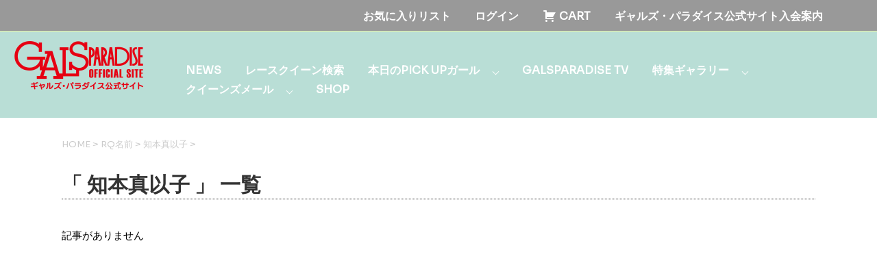

--- FILE ---
content_type: text/html; charset=UTF-8
request_url: https://www.galsparadise.com/category/media_rq_name/3876
body_size: 17084
content:
<!DOCTYPE html>
<!--[if lt IE 7]>
<html class="ie6" lang="ja"> <![endif]-->
<!--[if IE 7]>
<html class="i7" lang="ja"> <![endif]-->
<!--[if IE 8]>
<html class="ie" lang="ja"> <![endif]-->
<!--[if gt IE 8]><!-->
<html lang="ja">
	<!--<![endif]-->
	<head prefix="og: http://ogp.me/ns# fb: http://ogp.me/ns/fb# article: http://ogp.me/ns/article#">
		<meta charset="UTF-8" >
		<meta name="viewport" content="width=device-width,initial-scale=1.0,user-scalable=yes">
		<meta name="format-detection" content="telephone=no" >
 <!--META-->          
  <meta charset="utf-8">
  <title>【公式】レースクイーンポータルサイト|GALSPARADISE</title>        
  <meta name="description" content="魅力的なコンテンツ満載のレースクイーンポータルサイト「GALSPARADISE」にようこそ。当サイトでは、あなたの押しのレースクイーンをお探しできるともに、最新情報をお届けしています。会員だけの特別なサービスもご用意しています。" />      
  <meta name="keywords" content="レースクイーン,ポータルサイト,GALSPARADISE"/>
        
 <!--OGP-->    
  <meta property="og:url" content="" />
  <meta property="og:type" content="" />
  <meta property="og:title" content="GALSPARADISE" />
  <meta property="og:description" content="魅力的なコンテンツ満載のレースクイーンポータルサイト「GALSPARADISE」にようこそ。当サイトでは、あなたの押しのレースクイーンをお探しできるともに、最新情報をお届けしています。会員だけの特別なサービスもご用意しています。" />
  <meta property="og:site_name" content="GALSPARADISE" />
  <meta property="og:image" content="https://www.galsparadise.com/wp-content/themes/GALSPARADISE/images/ogp.jpg" />         
        
 <!--sp用  icon-->    
<link rel="apple-touch-icon" href="https://www.galsparadise.com/wp-content/themes/GALSPARADISE/images/apple-touch-icon.png" sizes="180x180">    
<link rel="icon" type="image/png" href="https://www.galsparadise.com/wp-content/themes/GALSPARADISE/images/android-touch-icon.png" sizes="192x192">          
        
        
		
		
		<link rel="alternate" type="application/rss+xml" title="GALSPARADISE RSS Feed" href="https://www.galsparadise.com/feed" />
		<link rel="pingback" href="https://www.galsparadise.com/xmlrpc.php" >
		<!--[if lt IE 9]>
		<script src="https://www.galsparadise.com/wp-content/themes/GALSPARADISE/js/html5shiv.js"></script>
		<![endif]-->
				<title>GALSPARADISE</title>
<meta name='robots' content='max-image-preview:large' />
	<style>img:is([sizes="auto" i], [sizes^="auto," i]) { contain-intrinsic-size: 3000px 1500px }</style>
	<link rel='dns-prefetch' href='//ajax.googleapis.com' />
<link rel='dns-prefetch' href='//cdn.jsdelivr.net' />
		<!-- This site uses the Google Analytics by MonsterInsights plugin v9.6.1 - Using Analytics tracking - https://www.monsterinsights.com/ -->
							<script src="//www.googletagmanager.com/gtag/js?id=G-QDPH5QWTWJ"  data-cfasync="false" data-wpfc-render="false" type="text/javascript" async></script>
			<script data-cfasync="false" data-wpfc-render="false" type="text/javascript">
				var mi_version = '9.6.1';
				var mi_track_user = true;
				var mi_no_track_reason = '';
								var MonsterInsightsDefaultLocations = {"page_location":"https:\/\/www.galsparadise.com\/category\/media_rq_name\/3876\/"};
								if ( typeof MonsterInsightsPrivacyGuardFilter === 'function' ) {
					var MonsterInsightsLocations = (typeof MonsterInsightsExcludeQuery === 'object') ? MonsterInsightsPrivacyGuardFilter( MonsterInsightsExcludeQuery ) : MonsterInsightsPrivacyGuardFilter( MonsterInsightsDefaultLocations );
				} else {
					var MonsterInsightsLocations = (typeof MonsterInsightsExcludeQuery === 'object') ? MonsterInsightsExcludeQuery : MonsterInsightsDefaultLocations;
				}

								var disableStrs = [
										'ga-disable-G-QDPH5QWTWJ',
									];

				/* Function to detect opted out users */
				function __gtagTrackerIsOptedOut() {
					for (var index = 0; index < disableStrs.length; index++) {
						if (document.cookie.indexOf(disableStrs[index] + '=true') > -1) {
							return true;
						}
					}

					return false;
				}

				/* Disable tracking if the opt-out cookie exists. */
				if (__gtagTrackerIsOptedOut()) {
					for (var index = 0; index < disableStrs.length; index++) {
						window[disableStrs[index]] = true;
					}
				}

				/* Opt-out function */
				function __gtagTrackerOptout() {
					for (var index = 0; index < disableStrs.length; index++) {
						document.cookie = disableStrs[index] + '=true; expires=Thu, 31 Dec 2099 23:59:59 UTC; path=/';
						window[disableStrs[index]] = true;
					}
				}

				if ('undefined' === typeof gaOptout) {
					function gaOptout() {
						__gtagTrackerOptout();
					}
				}
								window.dataLayer = window.dataLayer || [];

				window.MonsterInsightsDualTracker = {
					helpers: {},
					trackers: {},
				};
				if (mi_track_user) {
					function __gtagDataLayer() {
						dataLayer.push(arguments);
					}

					function __gtagTracker(type, name, parameters) {
						if (!parameters) {
							parameters = {};
						}

						if (parameters.send_to) {
							__gtagDataLayer.apply(null, arguments);
							return;
						}

						if (type === 'event') {
														parameters.send_to = monsterinsights_frontend.v4_id;
							var hookName = name;
							if (typeof parameters['event_category'] !== 'undefined') {
								hookName = parameters['event_category'] + ':' + name;
							}

							if (typeof MonsterInsightsDualTracker.trackers[hookName] !== 'undefined') {
								MonsterInsightsDualTracker.trackers[hookName](parameters);
							} else {
								__gtagDataLayer('event', name, parameters);
							}
							
						} else {
							__gtagDataLayer.apply(null, arguments);
						}
					}

					__gtagTracker('js', new Date());
					__gtagTracker('set', {
						'developer_id.dZGIzZG': true,
											});
					if ( MonsterInsightsLocations.page_location ) {
						__gtagTracker('set', MonsterInsightsLocations);
					}
										__gtagTracker('config', 'G-QDPH5QWTWJ', {"forceSSL":"true","link_attribution":"true"} );
															window.gtag = __gtagTracker;										(function () {
						/* https://developers.google.com/analytics/devguides/collection/analyticsjs/ */
						/* ga and __gaTracker compatibility shim. */
						var noopfn = function () {
							return null;
						};
						var newtracker = function () {
							return new Tracker();
						};
						var Tracker = function () {
							return null;
						};
						var p = Tracker.prototype;
						p.get = noopfn;
						p.set = noopfn;
						p.send = function () {
							var args = Array.prototype.slice.call(arguments);
							args.unshift('send');
							__gaTracker.apply(null, args);
						};
						var __gaTracker = function () {
							var len = arguments.length;
							if (len === 0) {
								return;
							}
							var f = arguments[len - 1];
							if (typeof f !== 'object' || f === null || typeof f.hitCallback !== 'function') {
								if ('send' === arguments[0]) {
									var hitConverted, hitObject = false, action;
									if ('event' === arguments[1]) {
										if ('undefined' !== typeof arguments[3]) {
											hitObject = {
												'eventAction': arguments[3],
												'eventCategory': arguments[2],
												'eventLabel': arguments[4],
												'value': arguments[5] ? arguments[5] : 1,
											}
										}
									}
									if ('pageview' === arguments[1]) {
										if ('undefined' !== typeof arguments[2]) {
											hitObject = {
												'eventAction': 'page_view',
												'page_path': arguments[2],
											}
										}
									}
									if (typeof arguments[2] === 'object') {
										hitObject = arguments[2];
									}
									if (typeof arguments[5] === 'object') {
										Object.assign(hitObject, arguments[5]);
									}
									if ('undefined' !== typeof arguments[1].hitType) {
										hitObject = arguments[1];
										if ('pageview' === hitObject.hitType) {
											hitObject.eventAction = 'page_view';
										}
									}
									if (hitObject) {
										action = 'timing' === arguments[1].hitType ? 'timing_complete' : hitObject.eventAction;
										hitConverted = mapArgs(hitObject);
										__gtagTracker('event', action, hitConverted);
									}
								}
								return;
							}

							function mapArgs(args) {
								var arg, hit = {};
								var gaMap = {
									'eventCategory': 'event_category',
									'eventAction': 'event_action',
									'eventLabel': 'event_label',
									'eventValue': 'event_value',
									'nonInteraction': 'non_interaction',
									'timingCategory': 'event_category',
									'timingVar': 'name',
									'timingValue': 'value',
									'timingLabel': 'event_label',
									'page': 'page_path',
									'location': 'page_location',
									'title': 'page_title',
									'referrer' : 'page_referrer',
								};
								for (arg in args) {
																		if (!(!args.hasOwnProperty(arg) || !gaMap.hasOwnProperty(arg))) {
										hit[gaMap[arg]] = args[arg];
									} else {
										hit[arg] = args[arg];
									}
								}
								return hit;
							}

							try {
								f.hitCallback();
							} catch (ex) {
							}
						};
						__gaTracker.create = newtracker;
						__gaTracker.getByName = newtracker;
						__gaTracker.getAll = function () {
							return [];
						};
						__gaTracker.remove = noopfn;
						__gaTracker.loaded = true;
						window['__gaTracker'] = __gaTracker;
					})();
									} else {
										console.log("");
					(function () {
						function __gtagTracker() {
							return null;
						}

						window['__gtagTracker'] = __gtagTracker;
						window['gtag'] = __gtagTracker;
					})();
									}
			</script>
				<!-- / Google Analytics by MonsterInsights -->
		<script type="text/javascript">
/* <![CDATA[ */
window._wpemojiSettings = {"baseUrl":"https:\/\/s.w.org\/images\/core\/emoji\/16.0.1\/72x72\/","ext":".png","svgUrl":"https:\/\/s.w.org\/images\/core\/emoji\/16.0.1\/svg\/","svgExt":".svg","source":{"concatemoji":"https:\/\/www.galsparadise.com\/wp-includes\/js\/wp-emoji-release.min.js?ver=6.8.3"}};
/*! This file is auto-generated */
!function(s,n){var o,i,e;function c(e){try{var t={supportTests:e,timestamp:(new Date).valueOf()};sessionStorage.setItem(o,JSON.stringify(t))}catch(e){}}function p(e,t,n){e.clearRect(0,0,e.canvas.width,e.canvas.height),e.fillText(t,0,0);var t=new Uint32Array(e.getImageData(0,0,e.canvas.width,e.canvas.height).data),a=(e.clearRect(0,0,e.canvas.width,e.canvas.height),e.fillText(n,0,0),new Uint32Array(e.getImageData(0,0,e.canvas.width,e.canvas.height).data));return t.every(function(e,t){return e===a[t]})}function u(e,t){e.clearRect(0,0,e.canvas.width,e.canvas.height),e.fillText(t,0,0);for(var n=e.getImageData(16,16,1,1),a=0;a<n.data.length;a++)if(0!==n.data[a])return!1;return!0}function f(e,t,n,a){switch(t){case"flag":return n(e,"\ud83c\udff3\ufe0f\u200d\u26a7\ufe0f","\ud83c\udff3\ufe0f\u200b\u26a7\ufe0f")?!1:!n(e,"\ud83c\udde8\ud83c\uddf6","\ud83c\udde8\u200b\ud83c\uddf6")&&!n(e,"\ud83c\udff4\udb40\udc67\udb40\udc62\udb40\udc65\udb40\udc6e\udb40\udc67\udb40\udc7f","\ud83c\udff4\u200b\udb40\udc67\u200b\udb40\udc62\u200b\udb40\udc65\u200b\udb40\udc6e\u200b\udb40\udc67\u200b\udb40\udc7f");case"emoji":return!a(e,"\ud83e\udedf")}return!1}function g(e,t,n,a){var r="undefined"!=typeof WorkerGlobalScope&&self instanceof WorkerGlobalScope?new OffscreenCanvas(300,150):s.createElement("canvas"),o=r.getContext("2d",{willReadFrequently:!0}),i=(o.textBaseline="top",o.font="600 32px Arial",{});return e.forEach(function(e){i[e]=t(o,e,n,a)}),i}function t(e){var t=s.createElement("script");t.src=e,t.defer=!0,s.head.appendChild(t)}"undefined"!=typeof Promise&&(o="wpEmojiSettingsSupports",i=["flag","emoji"],n.supports={everything:!0,everythingExceptFlag:!0},e=new Promise(function(e){s.addEventListener("DOMContentLoaded",e,{once:!0})}),new Promise(function(t){var n=function(){try{var e=JSON.parse(sessionStorage.getItem(o));if("object"==typeof e&&"number"==typeof e.timestamp&&(new Date).valueOf()<e.timestamp+604800&&"object"==typeof e.supportTests)return e.supportTests}catch(e){}return null}();if(!n){if("undefined"!=typeof Worker&&"undefined"!=typeof OffscreenCanvas&&"undefined"!=typeof URL&&URL.createObjectURL&&"undefined"!=typeof Blob)try{var e="postMessage("+g.toString()+"("+[JSON.stringify(i),f.toString(),p.toString(),u.toString()].join(",")+"));",a=new Blob([e],{type:"text/javascript"}),r=new Worker(URL.createObjectURL(a),{name:"wpTestEmojiSupports"});return void(r.onmessage=function(e){c(n=e.data),r.terminate(),t(n)})}catch(e){}c(n=g(i,f,p,u))}t(n)}).then(function(e){for(var t in e)n.supports[t]=e[t],n.supports.everything=n.supports.everything&&n.supports[t],"flag"!==t&&(n.supports.everythingExceptFlag=n.supports.everythingExceptFlag&&n.supports[t]);n.supports.everythingExceptFlag=n.supports.everythingExceptFlag&&!n.supports.flag,n.DOMReady=!1,n.readyCallback=function(){n.DOMReady=!0}}).then(function(){return e}).then(function(){var e;n.supports.everything||(n.readyCallback(),(e=n.source||{}).concatemoji?t(e.concatemoji):e.wpemoji&&e.twemoji&&(t(e.twemoji),t(e.wpemoji)))}))}((window,document),window._wpemojiSettings);
/* ]]> */
</script>
<link rel='stylesheet' id='wpfp-css' href='https://www.galsparadise.com/wp-content/plugins/wp-favorite-posts/wpfp.css' type='text/css' />
<style id='wp-emoji-styles-inline-css' type='text/css'>

	img.wp-smiley, img.emoji {
		display: inline !important;
		border: none !important;
		box-shadow: none !important;
		height: 1em !important;
		width: 1em !important;
		margin: 0 0.07em !important;
		vertical-align: -0.1em !important;
		background: none !important;
		padding: 0 !important;
	}
</style>
<link rel='stylesheet' id='wp-block-library-css' href='https://www.galsparadise.com/wp-includes/css/dist/block-library/style.min.css?ver=6.8.3' type='text/css' media='all' />
<style id='classic-theme-styles-inline-css' type='text/css'>
/*! This file is auto-generated */
.wp-block-button__link{color:#fff;background-color:#32373c;border-radius:9999px;box-shadow:none;text-decoration:none;padding:calc(.667em + 2px) calc(1.333em + 2px);font-size:1.125em}.wp-block-file__button{background:#32373c;color:#fff;text-decoration:none}
</style>
<style id='global-styles-inline-css' type='text/css'>
:root{--wp--preset--aspect-ratio--square: 1;--wp--preset--aspect-ratio--4-3: 4/3;--wp--preset--aspect-ratio--3-4: 3/4;--wp--preset--aspect-ratio--3-2: 3/2;--wp--preset--aspect-ratio--2-3: 2/3;--wp--preset--aspect-ratio--16-9: 16/9;--wp--preset--aspect-ratio--9-16: 9/16;--wp--preset--color--black: #000000;--wp--preset--color--cyan-bluish-gray: #abb8c3;--wp--preset--color--white: #ffffff;--wp--preset--color--pale-pink: #f78da7;--wp--preset--color--vivid-red: #cf2e2e;--wp--preset--color--luminous-vivid-orange: #ff6900;--wp--preset--color--luminous-vivid-amber: #fcb900;--wp--preset--color--light-green-cyan: #7bdcb5;--wp--preset--color--vivid-green-cyan: #00d084;--wp--preset--color--pale-cyan-blue: #8ed1fc;--wp--preset--color--vivid-cyan-blue: #0693e3;--wp--preset--color--vivid-purple: #9b51e0;--wp--preset--gradient--vivid-cyan-blue-to-vivid-purple: linear-gradient(135deg,rgba(6,147,227,1) 0%,rgb(155,81,224) 100%);--wp--preset--gradient--light-green-cyan-to-vivid-green-cyan: linear-gradient(135deg,rgb(122,220,180) 0%,rgb(0,208,130) 100%);--wp--preset--gradient--luminous-vivid-amber-to-luminous-vivid-orange: linear-gradient(135deg,rgba(252,185,0,1) 0%,rgba(255,105,0,1) 100%);--wp--preset--gradient--luminous-vivid-orange-to-vivid-red: linear-gradient(135deg,rgba(255,105,0,1) 0%,rgb(207,46,46) 100%);--wp--preset--gradient--very-light-gray-to-cyan-bluish-gray: linear-gradient(135deg,rgb(238,238,238) 0%,rgb(169,184,195) 100%);--wp--preset--gradient--cool-to-warm-spectrum: linear-gradient(135deg,rgb(74,234,220) 0%,rgb(151,120,209) 20%,rgb(207,42,186) 40%,rgb(238,44,130) 60%,rgb(251,105,98) 80%,rgb(254,248,76) 100%);--wp--preset--gradient--blush-light-purple: linear-gradient(135deg,rgb(255,206,236) 0%,rgb(152,150,240) 100%);--wp--preset--gradient--blush-bordeaux: linear-gradient(135deg,rgb(254,205,165) 0%,rgb(254,45,45) 50%,rgb(107,0,62) 100%);--wp--preset--gradient--luminous-dusk: linear-gradient(135deg,rgb(255,203,112) 0%,rgb(199,81,192) 50%,rgb(65,88,208) 100%);--wp--preset--gradient--pale-ocean: linear-gradient(135deg,rgb(255,245,203) 0%,rgb(182,227,212) 50%,rgb(51,167,181) 100%);--wp--preset--gradient--electric-grass: linear-gradient(135deg,rgb(202,248,128) 0%,rgb(113,206,126) 100%);--wp--preset--gradient--midnight: linear-gradient(135deg,rgb(2,3,129) 0%,rgb(40,116,252) 100%);--wp--preset--font-size--small: 13px;--wp--preset--font-size--medium: 20px;--wp--preset--font-size--large: 36px;--wp--preset--font-size--x-large: 42px;--wp--preset--spacing--20: 0.44rem;--wp--preset--spacing--30: 0.67rem;--wp--preset--spacing--40: 1rem;--wp--preset--spacing--50: 1.5rem;--wp--preset--spacing--60: 2.25rem;--wp--preset--spacing--70: 3.38rem;--wp--preset--spacing--80: 5.06rem;--wp--preset--shadow--natural: 6px 6px 9px rgba(0, 0, 0, 0.2);--wp--preset--shadow--deep: 12px 12px 50px rgba(0, 0, 0, 0.4);--wp--preset--shadow--sharp: 6px 6px 0px rgba(0, 0, 0, 0.2);--wp--preset--shadow--outlined: 6px 6px 0px -3px rgba(255, 255, 255, 1), 6px 6px rgba(0, 0, 0, 1);--wp--preset--shadow--crisp: 6px 6px 0px rgba(0, 0, 0, 1);}:where(.is-layout-flex){gap: 0.5em;}:where(.is-layout-grid){gap: 0.5em;}body .is-layout-flex{display: flex;}.is-layout-flex{flex-wrap: wrap;align-items: center;}.is-layout-flex > :is(*, div){margin: 0;}body .is-layout-grid{display: grid;}.is-layout-grid > :is(*, div){margin: 0;}:where(.wp-block-columns.is-layout-flex){gap: 2em;}:where(.wp-block-columns.is-layout-grid){gap: 2em;}:where(.wp-block-post-template.is-layout-flex){gap: 1.25em;}:where(.wp-block-post-template.is-layout-grid){gap: 1.25em;}.has-black-color{color: var(--wp--preset--color--black) !important;}.has-cyan-bluish-gray-color{color: var(--wp--preset--color--cyan-bluish-gray) !important;}.has-white-color{color: var(--wp--preset--color--white) !important;}.has-pale-pink-color{color: var(--wp--preset--color--pale-pink) !important;}.has-vivid-red-color{color: var(--wp--preset--color--vivid-red) !important;}.has-luminous-vivid-orange-color{color: var(--wp--preset--color--luminous-vivid-orange) !important;}.has-luminous-vivid-amber-color{color: var(--wp--preset--color--luminous-vivid-amber) !important;}.has-light-green-cyan-color{color: var(--wp--preset--color--light-green-cyan) !important;}.has-vivid-green-cyan-color{color: var(--wp--preset--color--vivid-green-cyan) !important;}.has-pale-cyan-blue-color{color: var(--wp--preset--color--pale-cyan-blue) !important;}.has-vivid-cyan-blue-color{color: var(--wp--preset--color--vivid-cyan-blue) !important;}.has-vivid-purple-color{color: var(--wp--preset--color--vivid-purple) !important;}.has-black-background-color{background-color: var(--wp--preset--color--black) !important;}.has-cyan-bluish-gray-background-color{background-color: var(--wp--preset--color--cyan-bluish-gray) !important;}.has-white-background-color{background-color: var(--wp--preset--color--white) !important;}.has-pale-pink-background-color{background-color: var(--wp--preset--color--pale-pink) !important;}.has-vivid-red-background-color{background-color: var(--wp--preset--color--vivid-red) !important;}.has-luminous-vivid-orange-background-color{background-color: var(--wp--preset--color--luminous-vivid-orange) !important;}.has-luminous-vivid-amber-background-color{background-color: var(--wp--preset--color--luminous-vivid-amber) !important;}.has-light-green-cyan-background-color{background-color: var(--wp--preset--color--light-green-cyan) !important;}.has-vivid-green-cyan-background-color{background-color: var(--wp--preset--color--vivid-green-cyan) !important;}.has-pale-cyan-blue-background-color{background-color: var(--wp--preset--color--pale-cyan-blue) !important;}.has-vivid-cyan-blue-background-color{background-color: var(--wp--preset--color--vivid-cyan-blue) !important;}.has-vivid-purple-background-color{background-color: var(--wp--preset--color--vivid-purple) !important;}.has-black-border-color{border-color: var(--wp--preset--color--black) !important;}.has-cyan-bluish-gray-border-color{border-color: var(--wp--preset--color--cyan-bluish-gray) !important;}.has-white-border-color{border-color: var(--wp--preset--color--white) !important;}.has-pale-pink-border-color{border-color: var(--wp--preset--color--pale-pink) !important;}.has-vivid-red-border-color{border-color: var(--wp--preset--color--vivid-red) !important;}.has-luminous-vivid-orange-border-color{border-color: var(--wp--preset--color--luminous-vivid-orange) !important;}.has-luminous-vivid-amber-border-color{border-color: var(--wp--preset--color--luminous-vivid-amber) !important;}.has-light-green-cyan-border-color{border-color: var(--wp--preset--color--light-green-cyan) !important;}.has-vivid-green-cyan-border-color{border-color: var(--wp--preset--color--vivid-green-cyan) !important;}.has-pale-cyan-blue-border-color{border-color: var(--wp--preset--color--pale-cyan-blue) !important;}.has-vivid-cyan-blue-border-color{border-color: var(--wp--preset--color--vivid-cyan-blue) !important;}.has-vivid-purple-border-color{border-color: var(--wp--preset--color--vivid-purple) !important;}.has-vivid-cyan-blue-to-vivid-purple-gradient-background{background: var(--wp--preset--gradient--vivid-cyan-blue-to-vivid-purple) !important;}.has-light-green-cyan-to-vivid-green-cyan-gradient-background{background: var(--wp--preset--gradient--light-green-cyan-to-vivid-green-cyan) !important;}.has-luminous-vivid-amber-to-luminous-vivid-orange-gradient-background{background: var(--wp--preset--gradient--luminous-vivid-amber-to-luminous-vivid-orange) !important;}.has-luminous-vivid-orange-to-vivid-red-gradient-background{background: var(--wp--preset--gradient--luminous-vivid-orange-to-vivid-red) !important;}.has-very-light-gray-to-cyan-bluish-gray-gradient-background{background: var(--wp--preset--gradient--very-light-gray-to-cyan-bluish-gray) !important;}.has-cool-to-warm-spectrum-gradient-background{background: var(--wp--preset--gradient--cool-to-warm-spectrum) !important;}.has-blush-light-purple-gradient-background{background: var(--wp--preset--gradient--blush-light-purple) !important;}.has-blush-bordeaux-gradient-background{background: var(--wp--preset--gradient--blush-bordeaux) !important;}.has-luminous-dusk-gradient-background{background: var(--wp--preset--gradient--luminous-dusk) !important;}.has-pale-ocean-gradient-background{background: var(--wp--preset--gradient--pale-ocean) !important;}.has-electric-grass-gradient-background{background: var(--wp--preset--gradient--electric-grass) !important;}.has-midnight-gradient-background{background: var(--wp--preset--gradient--midnight) !important;}.has-small-font-size{font-size: var(--wp--preset--font-size--small) !important;}.has-medium-font-size{font-size: var(--wp--preset--font-size--medium) !important;}.has-large-font-size{font-size: var(--wp--preset--font-size--large) !important;}.has-x-large-font-size{font-size: var(--wp--preset--font-size--x-large) !important;}
:where(.wp-block-post-template.is-layout-flex){gap: 1.25em;}:where(.wp-block-post-template.is-layout-grid){gap: 1.25em;}
:where(.wp-block-columns.is-layout-flex){gap: 2em;}:where(.wp-block-columns.is-layout-grid){gap: 2em;}
:root :where(.wp-block-pullquote){font-size: 1.5em;line-height: 1.6;}
</style>
<link rel='stylesheet' id='contact-form-7-css' href='https://www.galsparadise.com/wp-content/plugins/contact-form-7/includes/css/styles.css?ver=6.1' type='text/css' media='all' />
<link rel='stylesheet' id='foobox-free-min-css' href='https://www.galsparadise.com/wp-content/plugins/foobox-image-lightbox/free/css/foobox.free.min.css?ver=2.7.35' type='text/css' media='all' />
<style id='responsive-menu-inline-css' type='text/css'>
/** This file is major component of this plugin so please don't try to edit here. */
#rmp_menu_trigger-8506298 {
  width: 40px;
  height: 40px;
  position: fixed;
  top: 10px;
  border-radius: 5px;
  display: none;
  text-decoration: none;
  right: 5%;
  background: #b9ded6;
  transition: transform 0.5s, background-color 0.5s;
}
#rmp_menu_trigger-8506298:hover, #rmp_menu_trigger-8506298:focus {
  background: #b9ded6;
  text-decoration: unset;
}
#rmp_menu_trigger-8506298.is-active {
  background: #b9ded6;
}
#rmp_menu_trigger-8506298 .rmp-trigger-box {
  width: 25px;
  color: #ffffff;
}
#rmp_menu_trigger-8506298 .rmp-trigger-icon-active, #rmp_menu_trigger-8506298 .rmp-trigger-text-open {
  display: none;
}
#rmp_menu_trigger-8506298.is-active .rmp-trigger-icon-active, #rmp_menu_trigger-8506298.is-active .rmp-trigger-text-open {
  display: inline;
}
#rmp_menu_trigger-8506298.is-active .rmp-trigger-icon-inactive, #rmp_menu_trigger-8506298.is-active .rmp-trigger-text {
  display: none;
}
#rmp_menu_trigger-8506298 .rmp-trigger-label {
  color: #ffffff;
  pointer-events: none;
  line-height: 13px;
  font-family: inherit;
  font-size: 14px;
  display: inline;
  text-transform: inherit;
}
#rmp_menu_trigger-8506298 .rmp-trigger-label.rmp-trigger-label-top {
  display: block;
  margin-bottom: 12px;
}
#rmp_menu_trigger-8506298 .rmp-trigger-label.rmp-trigger-label-bottom {
  display: block;
  margin-top: 12px;
}
#rmp_menu_trigger-8506298 .responsive-menu-pro-inner {
  display: block;
}
#rmp_menu_trigger-8506298 .rmp-trigger-icon-inactive .rmp-font-icon {
  color: #ffffff;
}
#rmp_menu_trigger-8506298 .responsive-menu-pro-inner, #rmp_menu_trigger-8506298 .responsive-menu-pro-inner::before, #rmp_menu_trigger-8506298 .responsive-menu-pro-inner::after {
  width: 25px;
  height: 3px;
  background-color: #ffffff;
  border-radius: 4px;
  position: absolute;
}
#rmp_menu_trigger-8506298 .rmp-trigger-icon-active .rmp-font-icon {
  color: #ffffff;
}
#rmp_menu_trigger-8506298.is-active .responsive-menu-pro-inner, #rmp_menu_trigger-8506298.is-active .responsive-menu-pro-inner::before, #rmp_menu_trigger-8506298.is-active .responsive-menu-pro-inner::after {
  background-color: #ffffff;
}
#rmp_menu_trigger-8506298:hover .rmp-trigger-icon-inactive .rmp-font-icon {
  color: #ffffff;
}
#rmp_menu_trigger-8506298:not(.is-active):hover .responsive-menu-pro-inner, #rmp_menu_trigger-8506298:not(.is-active):hover .responsive-menu-pro-inner::before, #rmp_menu_trigger-8506298:not(.is-active):hover .responsive-menu-pro-inner::after {
  background-color: #ffffff;
}
#rmp_menu_trigger-8506298 .responsive-menu-pro-inner::before {
  top: 10px;
}
#rmp_menu_trigger-8506298 .responsive-menu-pro-inner::after {
  bottom: 10px;
}
#rmp_menu_trigger-8506298.is-active .responsive-menu-pro-inner::after {
  bottom: 0;
}
/* Hamburger menu styling */
@media screen and (max-width: 769px) {
  /** Menu Title Style */
  /** Menu Additional Content Style */
  #rmp_menu_trigger-8506298 {
    display: block;
  }
  #rmp-container-8506298 {
    position: fixed;
    top: 0;
    margin: 0;
    transition: transform 0.5s;
    overflow: auto;
    display: block;
    width: 75%;
    background-color: #b9ded6;
    background-image: url("");
    height: 100%;
    left: 0;
    padding-top: 0px;
    padding-left: 0px;
    padding-bottom: 0px;
    padding-right: 0px;
  }
  #rmp-menu-wrap-8506298 {
    padding-top: 0px;
    padding-left: 0px;
    padding-bottom: 0px;
    padding-right: 0px;
    background-color: #b9ded6;
  }
  #rmp-menu-wrap-8506298 .rmp-menu, #rmp-menu-wrap-8506298 .rmp-submenu {
    width: 100%;
    box-sizing: border-box;
    margin: 0;
    padding: 0;
  }
  #rmp-menu-wrap-8506298 .rmp-submenu-depth-1 .rmp-menu-item-link {
    padding-left: 10%;
  }
  #rmp-menu-wrap-8506298 .rmp-submenu-depth-2 .rmp-menu-item-link {
    padding-left: 15%;
  }
  #rmp-menu-wrap-8506298 .rmp-submenu-depth-3 .rmp-menu-item-link {
    padding-left: 20%;
  }
  #rmp-menu-wrap-8506298 .rmp-submenu-depth-4 .rmp-menu-item-link {
    padding-left: 25%;
  }
  #rmp-menu-wrap-8506298 .rmp-submenu.rmp-submenu-open {
    display: block;
  }
  #rmp-menu-wrap-8506298 .rmp-menu-item {
    width: 100%;
    list-style: none;
    margin: 0;
  }
  #rmp-menu-wrap-8506298 .rmp-menu-item-link {
    height: 40px;
    line-height: 40px;
    font-size: 13px;
    border-bottom: 1px solid #b9ded6;
    font-family: inherit;
    color: #ffffff;
    text-align: left;
    background-color: #b9ded6;
    font-weight: normal;
    letter-spacing: 0px;
    display: block;
    box-sizing: border-box;
    width: 100%;
    text-decoration: none;
    position: relative;
    overflow: hidden;
    transition: background-color 0.5s, border-color 0.5s, 0.5s;
    padding: 0 5%;
    padding-right: 50px;
  }
  #rmp-menu-wrap-8506298 .rmp-menu-item-link:after, #rmp-menu-wrap-8506298 .rmp-menu-item-link:before {
    display: none;
  }
  #rmp-menu-wrap-8506298 .rmp-menu-item-link:hover, #rmp-menu-wrap-8506298 .rmp-menu-item-link:focus {
    color: #f5e0a1;
    border-color: #f5e0a1;
    background-color: #e5f3a6;
  }
  #rmp-menu-wrap-8506298 .rmp-menu-item-link:focus {
    outline: none;
    border-color: unset;
    box-shadow: unset;
  }
  #rmp-menu-wrap-8506298 .rmp-menu-item-link .rmp-font-icon {
    height: 40px;
    line-height: 40px;
    margin-right: 10px;
    font-size: 13px;
  }
  #rmp-menu-wrap-8506298 .rmp-menu-current-item .rmp-menu-item-link {
    color: #f5e0a1;
    border-color: #f5e0a1;
    background-color: #b9ded6;
  }
  #rmp-menu-wrap-8506298 .rmp-menu-current-item .rmp-menu-item-link:hover, #rmp-menu-wrap-8506298 .rmp-menu-current-item .rmp-menu-item-link:focus {
    color: #ffffff;
    border-color: #ffffff;
    background-color: #b9ded6;
  }
  #rmp-menu-wrap-8506298 .rmp-menu-subarrow {
    position: absolute;
    top: 0;
    bottom: 0;
    text-align: center;
    overflow: hidden;
    background-size: cover;
    overflow: hidden;
    right: 0;
    border-left-style: solid;
    border-left-color: #e5f3a6;
    border-left-width: 1px;
    height: 39px;
    width: 40px;
    color: #ffffff;
    background-color: #e5f3a6;
  }
  #rmp-menu-wrap-8506298 .rmp-menu-subarrow svg {
    fill: #ffffff;
  }
  #rmp-menu-wrap-8506298 .rmp-menu-subarrow:hover {
    color: #ffffff;
    border-color: #e5f3a6;
    background-color: #e5f3a6;
  }
  #rmp-menu-wrap-8506298 .rmp-menu-subarrow:hover svg {
    fill: #ffffff;
  }
  #rmp-menu-wrap-8506298 .rmp-menu-subarrow .rmp-font-icon {
    margin-right: unset;
  }
  #rmp-menu-wrap-8506298 .rmp-menu-subarrow * {
    vertical-align: middle;
    line-height: 39px;
  }
  #rmp-menu-wrap-8506298 .rmp-menu-subarrow-active {
    display: block;
    background-size: cover;
    color: #ffffff;
    border-color: #e5f3a6;
    background-color: #e5f3a6;
  }
  #rmp-menu-wrap-8506298 .rmp-menu-subarrow-active svg {
    fill: #ffffff;
  }
  #rmp-menu-wrap-8506298 .rmp-menu-subarrow-active:hover {
    color: #ffffff;
    border-color: #e5f3a6;
    background-color: #e5f3a6;
  }
  #rmp-menu-wrap-8506298 .rmp-menu-subarrow-active:hover svg {
    fill: #ffffff;
  }
  #rmp-menu-wrap-8506298 .rmp-submenu {
    display: none;
  }
  #rmp-menu-wrap-8506298 .rmp-submenu .rmp-menu-item-link {
    height: 40px;
    line-height: 40px;
    letter-spacing: 0px;
    font-size: 13px;
    border-bottom: 1px solid #b9ded6;
    font-family: inherit;
    font-weight: normal;
    color: #ffffff;
    text-align: left;
    background-color: #b9ded6;
  }
  #rmp-menu-wrap-8506298 .rmp-submenu .rmp-menu-item-link:hover, #rmp-menu-wrap-8506298 .rmp-submenu .rmp-menu-item-link:focus {
    color: #ffffff;
    border-color: #b9ded6;
    background-color: #b9ded6;
  }
  #rmp-menu-wrap-8506298 .rmp-submenu .rmp-menu-current-item .rmp-menu-item-link {
    color: #ffffff;
    border-color: #abc0db;
    background-color: #b9ded6;
  }
  #rmp-menu-wrap-8506298 .rmp-submenu .rmp-menu-current-item .rmp-menu-item-link:hover, #rmp-menu-wrap-8506298 .rmp-submenu .rmp-menu-current-item .rmp-menu-item-link:focus {
    color: #ffffff;
    border-color: #abc0db;
    background-color: #b9ded6;
  }
  #rmp-menu-wrap-8506298 .rmp-submenu .rmp-menu-subarrow {
    right: 0;
    border-right: unset;
    border-left-style: solid;
    border-left-color: #b9ded6;
    border-left-width: 1px;
    height: 39px;
    line-height: 39px;
    width: 40px;
    color: #ffffff;
    background-color: #b9ded6;
  }
  #rmp-menu-wrap-8506298 .rmp-submenu .rmp-menu-subarrow:hover {
    color: #ffffff;
    border-color: #b9ded6;
    background-color: #b9ded6;
  }
  #rmp-menu-wrap-8506298 .rmp-submenu .rmp-menu-subarrow-active {
    color: #ffffff;
    border-color: #b9ded6;
    background-color: #b9ded6;
  }
  #rmp-menu-wrap-8506298 .rmp-submenu .rmp-menu-subarrow-active:hover {
    color: #ffffff;
    border-color: #b9ded6;
    background-color: #b9ded6;
  }
  #rmp-menu-wrap-8506298 .rmp-menu-item-description {
    margin: 0;
    padding: 5px 5%;
    opacity: 0.8;
    color: #ffffff;
  }
  #rmp-search-box-8506298 {
    display: block;
    padding-top: 0px;
    padding-left: 5%;
    padding-bottom: 0px;
    padding-right: 5%;
  }
  #rmp-search-box-8506298 .rmp-search-form {
    margin: 0;
  }
  #rmp-search-box-8506298 .rmp-search-box {
    background: #ffffff;
    border: 1px solid #dadada;
    color: #333333;
    width: 100%;
    padding: 0 5%;
    border-radius: 30px;
    height: 45px;
    -webkit-appearance: none;
  }
  #rmp-search-box-8506298 .rmp-search-box::placeholder {
    color: #c7c7cd;
  }
  #rmp-search-box-8506298 .rmp-search-box:focus {
    background-color: #ffffff;
    outline: 2px solid #dadada;
    color: #333333;
  }
  #rmp-menu-title-8506298 {
    background-color: #b9ded6;
    color: #ffffff;
    text-align: left;
    font-size: 13px;
    padding-top: 10%;
    padding-left: 5%;
    padding-bottom: 0%;
    padding-right: 5%;
    font-weight: 400;
    transition: background-color 0.5s, border-color 0.5s, color 0.5s;
  }
  #rmp-menu-title-8506298:hover {
    background-color: #b9ded6;
    color: #f5e0a1;
  }
  #rmp-menu-title-8506298 > .rmp-menu-title-link {
    color: #ffffff;
    width: 100%;
    background-color: unset;
    text-decoration: none;
  }
  #rmp-menu-title-8506298 > .rmp-menu-title-link:hover {
    color: #f5e0a1;
  }
  #rmp-menu-title-8506298 .rmp-font-icon {
    font-size: 13px;
  }
  #rmp-menu-additional-content-8506298 {
    padding-top: 0px;
    padding-left: 5%;
    padding-bottom: 0px;
    padding-right: 5%;
    color: #ffffff;
    text-align: center;
    font-size: 16px;
  }
}
/**
This file contents common styling of menus.
*/
.rmp-container {
  display: none;
  visibility: visible;
  padding: 0px 0px 0px 0px;
  z-index: 99998;
  transition: all 0.3s;
  /** Scrolling bar in menu setting box **/
}
.rmp-container.rmp-fade-top, .rmp-container.rmp-fade-left, .rmp-container.rmp-fade-right, .rmp-container.rmp-fade-bottom {
  display: none;
}
.rmp-container.rmp-slide-left, .rmp-container.rmp-push-left {
  transform: translateX(-100%);
  -ms-transform: translateX(-100%);
  -webkit-transform: translateX(-100%);
  -moz-transform: translateX(-100%);
}
.rmp-container.rmp-slide-left.rmp-menu-open, .rmp-container.rmp-push-left.rmp-menu-open {
  transform: translateX(0);
  -ms-transform: translateX(0);
  -webkit-transform: translateX(0);
  -moz-transform: translateX(0);
}
.rmp-container.rmp-slide-right, .rmp-container.rmp-push-right {
  transform: translateX(100%);
  -ms-transform: translateX(100%);
  -webkit-transform: translateX(100%);
  -moz-transform: translateX(100%);
}
.rmp-container.rmp-slide-right.rmp-menu-open, .rmp-container.rmp-push-right.rmp-menu-open {
  transform: translateX(0);
  -ms-transform: translateX(0);
  -webkit-transform: translateX(0);
  -moz-transform: translateX(0);
}
.rmp-container.rmp-slide-top, .rmp-container.rmp-push-top {
  transform: translateY(-100%);
  -ms-transform: translateY(-100%);
  -webkit-transform: translateY(-100%);
  -moz-transform: translateY(-100%);
}
.rmp-container.rmp-slide-top.rmp-menu-open, .rmp-container.rmp-push-top.rmp-menu-open {
  transform: translateY(0);
  -ms-transform: translateY(0);
  -webkit-transform: translateY(0);
  -moz-transform: translateY(0);
}
.rmp-container.rmp-slide-bottom, .rmp-container.rmp-push-bottom {
  transform: translateY(100%);
  -ms-transform: translateY(100%);
  -webkit-transform: translateY(100%);
  -moz-transform: translateY(100%);
}
.rmp-container.rmp-slide-bottom.rmp-menu-open, .rmp-container.rmp-push-bottom.rmp-menu-open {
  transform: translateX(0);
  -ms-transform: translateX(0);
  -webkit-transform: translateX(0);
  -moz-transform: translateX(0);
}
.rmp-container::-webkit-scrollbar {
  width: 0px;
}
.rmp-container ::-webkit-scrollbar-track {
  box-shadow: inset 0 0 5px transparent;
}
.rmp-container ::-webkit-scrollbar-thumb {
  background: transparent;
}
.rmp-container ::-webkit-scrollbar-thumb:hover {
  background: transparent;
}
.rmp-container .rmp-menu-wrap .rmp-menu {
  transition: none;
  border-radius: 0;
  box-shadow: none;
  background: none;
  border: 0;
  bottom: auto;
  box-sizing: border-box;
  clip: auto;
  color: #666;
  display: block;
  float: none;
  font-family: inherit;
  font-size: 14px;
  height: auto;
  left: auto;
  line-height: 1.7;
  list-style-type: none;
  margin: 0;
  min-height: auto;
  max-height: none;
  opacity: 1;
  outline: none;
  overflow: visible;
  padding: 0;
  position: relative;
  pointer-events: auto;
  right: auto;
  text-align: left;
  text-decoration: none;
  text-indent: 0;
  text-transform: none;
  transform: none;
  top: auto;
  visibility: inherit;
  width: auto;
  word-wrap: break-word;
  white-space: normal;
}
.rmp-container .rmp-menu-additional-content {
  display: block;
  word-break: break-word;
}
.rmp-container .rmp-menu-title {
  display: flex;
  flex-direction: column;
}
.rmp-container .rmp-menu-title .rmp-menu-title-image {
  max-width: 100%;
  margin-bottom: 15px;
  display: block;
  margin: auto;
  margin-bottom: 15px;
}
button.rmp_menu_trigger {
  z-index: 999999;
  overflow: hidden;
  outline: none;
  border: 0;
  display: none;
  margin: 0;
  transition: transform 0.5s, background-color 0.5s;
  padding: 0;
}
button.rmp_menu_trigger .responsive-menu-pro-inner::before, button.rmp_menu_trigger .responsive-menu-pro-inner::after {
  content: "";
  display: block;
}
button.rmp_menu_trigger .responsive-menu-pro-inner::before {
  top: 10px;
}
button.rmp_menu_trigger .responsive-menu-pro-inner::after {
  bottom: 10px;
}
button.rmp_menu_trigger .rmp-trigger-box {
  width: 40px;
  display: inline-block;
  position: relative;
  pointer-events: none;
  vertical-align: super;
}
.admin-bar .rmp-container, .admin-bar .rmp_menu_trigger {
  margin-top: 32px !important;
}
@media screen and (max-width: 782px) {
  .admin-bar .rmp-container, .admin-bar .rmp_menu_trigger {
    margin-top: 46px !important;
  }
}
/*  Menu Trigger Boring Animation */
.rmp-menu-trigger-boring .responsive-menu-pro-inner {
  transition-property: none;
}
.rmp-menu-trigger-boring .responsive-menu-pro-inner::after, .rmp-menu-trigger-boring .responsive-menu-pro-inner::before {
  transition-property: none;
}
.rmp-menu-trigger-boring.is-active .responsive-menu-pro-inner {
  transform: rotate(45deg);
}
.rmp-menu-trigger-boring.is-active .responsive-menu-pro-inner:before {
  top: 0;
  opacity: 0;
}
.rmp-menu-trigger-boring.is-active .responsive-menu-pro-inner:after {
  bottom: 0;
  transform: rotate(-90deg);
}

</style>
<link rel='stylesheet' id='dashicons-css' href='https://www.galsparadise.com/wp-includes/css/dashicons.min.css?ver=6.8.3' type='text/css' media='all' />
<link rel='stylesheet' id='normalize-css' href='https://www.galsparadise.com/wp-content/themes/GALSPARADISE/css/normalize.css?ver=1.5.9' type='text/css' media='all' />
<link rel='stylesheet' id='font-awesome-css' href='https://www.galsparadise.com/wp-content/themes/GALSPARADISE/css/fontawesome/css/font-awesome.min.css?ver=4.5.0' type='text/css' media='all' />
<link rel='stylesheet' id='style-css' href='https://www.galsparadise.com/wp-content/themes/GALSPARADISE/style.css?ver=4.4' type='text/css' media='all' />
<link rel='stylesheet' id='wp-pagenavi-css' href='https://www.galsparadise.com/wp-content/plugins/wp-pagenavi/pagenavi-css.css?ver=2.70' type='text/css' media='all' />
<script type="text/javascript" src="https://www.galsparadise.com/wp-content/plugins/google-analytics-for-wordpress/assets/js/frontend-gtag.min.js?ver=9.6.1" id="monsterinsights-frontend-script-js" async="async" data-wp-strategy="async"></script>
<script data-cfasync="false" data-wpfc-render="false" type="text/javascript" id='monsterinsights-frontend-script-js-extra'>/* <![CDATA[ */
var monsterinsights_frontend = {"js_events_tracking":"true","download_extensions":"doc,pdf,ppt,zip,xls,docx,pptx,xlsx","inbound_paths":"[{\"path\":\"\\\/go\\\/\",\"label\":\"affiliate\"},{\"path\":\"\\\/recommend\\\/\",\"label\":\"affiliate\"}]","home_url":"https:\/\/www.galsparadise.com","hash_tracking":"false","v4_id":"G-QDPH5QWTWJ"};/* ]]> */
</script>
<script type="text/javascript" src="//ajax.googleapis.com/ajax/libs/jquery/1.11.3/jquery.min.js?ver=1.11.3" id="jquery-js"></script>
<script type="text/javascript" id="rmp_menu_scripts-js-extra">
/* <![CDATA[ */
var rmp_menu = {"ajaxURL":"https:\/\/www.galsparadise.com\/wp-admin\/admin-ajax.php","wp_nonce":"6ab4a0cabd","menu":[{"menu_theme":null,"theme_type":"default","theme_location_menu":"","submenu_submenu_arrow_width":"40","submenu_submenu_arrow_width_unit":"px","submenu_submenu_arrow_height":"39","submenu_submenu_arrow_height_unit":"px","submenu_arrow_position":"right","submenu_sub_arrow_background_colour":"#b9ded6","submenu_sub_arrow_background_hover_colour":"#b9ded6","submenu_sub_arrow_background_colour_active":"#b9ded6","submenu_sub_arrow_background_hover_colour_active":"#b9ded6","submenu_sub_arrow_border_width":"1","submenu_sub_arrow_border_width_unit":"px","submenu_sub_arrow_border_colour":"#b9ded6","submenu_sub_arrow_border_hover_colour":"#b9ded6","submenu_sub_arrow_border_colour_active":"#b9ded6","submenu_sub_arrow_border_hover_colour_active":"#b9ded6","submenu_sub_arrow_shape_colour":"#ffffff","submenu_sub_arrow_shape_hover_colour":"#ffffff","submenu_sub_arrow_shape_colour_active":"#ffffff","submenu_sub_arrow_shape_hover_colour_active":"#ffffff","use_header_bar":"off","header_bar_items_order":"{\"logo\":\"on\",\"title\":\"on\",\"search\":\"on\",\"html content\":\"on\"}","header_bar_title":"","header_bar_html_content":"","header_bar_logo":"","header_bar_logo_link":"","header_bar_logo_width":"","header_bar_logo_width_unit":"%","header_bar_logo_height":"","header_bar_logo_height_unit":"px","header_bar_height":"80","header_bar_height_unit":"px","header_bar_padding":{"top":"0px","right":"5%","bottom":"0px","left":"5%"},"header_bar_font":"","header_bar_font_size":"14","header_bar_font_size_unit":"px","header_bar_text_color":"#ffffff","header_bar_background_color":"#ffffff","header_bar_breakpoint":"800","header_bar_position_type":"fixed","header_bar_adjust_page":null,"header_bar_scroll_enable":"off","header_bar_scroll_background_color":"#36bdf6","mobile_breakpoint":"600","tablet_breakpoint":"769","transition_speed":"0.5","sub_menu_speed":"0.2","show_menu_on_page_load":"","menu_disable_scrolling":"off","menu_overlay":"off","menu_overlay_colour":"rgba(0, 0, 0, 0.7)","desktop_menu_width":"","desktop_menu_width_unit":"%","desktop_menu_positioning":"fixed","desktop_menu_side":"","desktop_menu_to_hide":"","use_current_theme_location":"off","mega_menu":{"225":"off","227":"off","229":"off","228":"off","226":"off"},"desktop_submenu_open_animation":"fade","desktop_submenu_open_animation_speed":"100ms","desktop_submenu_open_on_click":"","desktop_menu_hide_and_show":"","menu_name":"Default Menu","menu_to_use":"spmenu","different_menu_for_mobile":"off","menu_to_use_in_mobile":"main-menu","use_mobile_menu":"on","use_tablet_menu":"on","use_desktop_menu":"","menu_display_on":"all-pages","menu_to_hide":"","submenu_descriptions_on":"","custom_walker":"","menu_background_colour":"#b9ded6","menu_depth":"5","smooth_scroll_on":"off","smooth_scroll_speed":"500","menu_font_icons":[],"menu_links_height":"40","menu_links_height_unit":"px","menu_links_line_height":"40","menu_links_line_height_unit":"px","menu_depth_0":"5","menu_depth_0_unit":"%","menu_font_size":"13","menu_font_size_unit":"px","menu_font":"","menu_font_weight":"normal","menu_text_alignment":"left","menu_text_letter_spacing":"","menu_word_wrap":"off","menu_link_colour":"#ffffff","menu_link_hover_colour":"#f5e0a1","menu_current_link_colour":"#f5e0a1","menu_current_link_hover_colour":"#ffffff","menu_item_background_colour":"#b9ded6","menu_item_background_hover_colour":"#e5f3a6","menu_current_item_background_colour":"#b9ded6","menu_current_item_background_hover_colour":"#b9ded6","menu_border_width":"1","menu_border_width_unit":"px","menu_item_border_colour":"#b9ded6","menu_item_border_colour_hover":"#f5e0a1","menu_current_item_border_colour":"#f5e0a1","menu_current_item_border_hover_colour":"#ffffff","submenu_links_height":"40","submenu_links_height_unit":"px","submenu_links_line_height":"40","submenu_links_line_height_unit":"px","menu_depth_side":"left","menu_depth_1":"10","menu_depth_1_unit":"%","menu_depth_2":"15","menu_depth_2_unit":"%","menu_depth_3":"20","menu_depth_3_unit":"%","menu_depth_4":"25","menu_depth_4_unit":"%","submenu_item_background_colour":"#b9ded6","submenu_item_background_hover_colour":"#b9ded6","submenu_current_item_background_colour":"#b9ded6","submenu_current_item_background_hover_colour":"#b9ded6","submenu_border_width":"1","submenu_border_width_unit":"px","submenu_item_border_colour":"#b9ded6","submenu_item_border_colour_hover":"#b9ded6","submenu_current_item_border_colour":"#abc0db","submenu_current_item_border_hover_colour":"#abc0db","submenu_font_size":"13","submenu_font_size_unit":"px","submenu_font":"","submenu_font_weight":"normal","submenu_text_letter_spacing":"","submenu_text_alignment":"left","submenu_link_colour":"#ffffff","submenu_link_hover_colour":"#ffffff","submenu_current_link_colour":"#ffffff","submenu_current_link_hover_colour":"#ffffff","inactive_arrow_shape":"\u25bc","active_arrow_shape":"\u25b2","inactive_arrow_font_icon":"","active_arrow_font_icon":"","inactive_arrow_image":"","active_arrow_image":"","submenu_arrow_width":"40","submenu_arrow_width_unit":"px","submenu_arrow_height":"39","submenu_arrow_height_unit":"px","arrow_position":"right","menu_sub_arrow_shape_colour":"#ffffff","menu_sub_arrow_shape_hover_colour":"#ffffff","menu_sub_arrow_shape_colour_active":"#ffffff","menu_sub_arrow_shape_hover_colour_active":"#ffffff","menu_sub_arrow_border_width":"1","menu_sub_arrow_border_width_unit":"px","menu_sub_arrow_border_colour":"#e5f3a6","menu_sub_arrow_border_hover_colour":"#e5f3a6","menu_sub_arrow_border_colour_active":"#e5f3a6","menu_sub_arrow_border_hover_colour_active":"#e5f3a6","menu_sub_arrow_background_colour":"#e5f3a6","menu_sub_arrow_background_hover_colour":"#e5f3a6","menu_sub_arrow_background_colour_active":"#e5f3a6","menu_sub_arrow_background_hover_colour_active":"#e5f3a6","fade_submenus":"off","fade_submenus_side":"left","fade_submenus_delay":"100","fade_submenus_speed":"500","use_slide_effect":"off","slide_effect_back_to_text":"Back","accordion_animation":"off","auto_expand_all_submenus":"off","auto_expand_current_submenus":"off","menu_item_click_to_trigger_submenu":"off","button_width":"40","button_width_unit":"px","button_height":"40","button_height_unit":"px","button_background_colour":"#b9ded6","button_background_colour_hover":"#b9ded6","button_background_colour_active":"#b9ded6","toggle_button_border_radius":"5","button_transparent_background":"off","button_left_or_right":"right","button_position_type":"fixed","button_distance_from_side":"5","button_distance_from_side_unit":"%","button_top":"10","button_top_unit":"px","button_push_with_animation":"off","button_click_animation":"boring","button_line_margin":"5","button_line_margin_unit":"px","button_line_width":"25","button_line_width_unit":"px","button_line_height":"3","button_line_height_unit":"px","button_line_colour":"#ffffff","button_line_colour_hover":"#ffffff","button_line_colour_active":"#ffffff","button_font_icon":"","button_font_icon_when_clicked":"","button_image":"","button_image_when_clicked":"","button_title":"","button_title_open":"","button_title_position":"left","menu_container_columns":"","button_font":"","button_font_size":"14","button_font_size_unit":"px","button_title_line_height":"13","button_title_line_height_unit":"px","button_text_colour":"#ffffff","button_trigger_type_click":"on","button_trigger_type_hover":"off","button_click_trigger":"#responsive-menu-button","items_order":{"title":"on","menu":"on","search":"","additional content":"on"},"menu_title":"","menu_title_link":"","menu_title_link_location":"_self","menu_title_image":"","menu_title_font_icon":"","menu_title_section_padding":{"top":"10%","right":"5%","bottom":"0%","left":"5%"},"menu_title_background_colour":"#b9ded6","menu_title_background_hover_colour":"#b9ded6","menu_title_font_size":"13","menu_title_font_size_unit":"px","menu_title_alignment":"left","menu_title_font_weight":"400","menu_title_font_family":"","menu_title_colour":"#ffffff","menu_title_hover_colour":"#f5e0a1","menu_title_image_width":"","menu_title_image_width_unit":"%","menu_title_image_height":"","menu_title_image_height_unit":"px","menu_additional_content":"","menu_additional_section_padding":{"left":"5%","top":"0px","right":"5%","bottom":"0px"},"menu_additional_content_font_size":"16","menu_additional_content_font_size_unit":"px","menu_additional_content_alignment":"center","menu_additional_content_colour":"#ffffff","menu_search_box_text":"Search","menu_search_box_code":"","menu_search_section_padding":{"left":"5%","top":"0px","right":"5%","bottom":"0px"},"menu_search_box_height":"45","menu_search_box_height_unit":"px","menu_search_box_border_radius":"30","menu_search_box_text_colour":"#333333","menu_search_box_background_colour":"#ffffff","menu_search_box_placeholder_colour":"#c7c7cd","menu_search_box_border_colour":"#dadada","menu_section_padding":{"top":"0px","right":"0px","bottom":"0px","left":"0px"},"menu_width":"75","menu_width_unit":"%","menu_maximum_width":"","menu_maximum_width_unit":"px","menu_minimum_width":"","menu_minimum_width_unit":"px","menu_auto_height":"off","menu_container_padding":{"top":"0px","right":"0px","bottom":"0px","left":"0px"},"menu_container_background_colour":"#b9ded6","menu_background_image":"","animation_type":"slide","menu_appear_from":"left","animation_speed":"0.5","page_wrapper":"","menu_close_on_body_click":"off","menu_close_on_scroll":"off","menu_close_on_link_click":"off","enable_touch_gestures":"","active_arrow_font_icon_type":"font-awesome","active_arrow_image_alt":"","admin_theme":"dark","breakpoint":"769","button_font_icon_type":"font-awesome","button_font_icon_when_clicked_type":"font-awesome","button_image_alt":"","button_image_alt_when_clicked":"","button_trigger_type":"click","custom_css":"","desktop_menu_options":"{\"133\":{\"type\":\"standard\",\"width\":\"auto\",\"parent_background_colour\":\"\",\"parent_background_image\":\"\"},\"134\":{\"type\":\"standard\",\"width\":\"auto\",\"parent_background_colour\":\"\",\"parent_background_image\":\"\"},\"135\":{\"type\":\"standard\",\"width\":\"auto\",\"parent_background_colour\":\"\",\"parent_background_image\":\"\"},\"136\":{\"type\":\"standard\",\"width\":\"auto\",\"parent_background_colour\":\"\",\"parent_background_image\":\"\"},\"137\":{\"type\":\"standard\",\"width\":\"auto\",\"parent_background_colour\":\"\",\"parent_background_image\":\"\"},\"138\":{\"type\":\"standard\",\"width\":\"auto\",\"parent_background_colour\":\"\",\"parent_background_image\":\"\"},\"139\":{\"type\":\"standard\",\"width\":\"auto\",\"parent_background_colour\":\"\",\"parent_background_image\":\"\"},\"140\":{\"type\":\"standard\",\"width\":\"auto\",\"parent_background_colour\":\"\",\"parent_background_image\":\"\"},\"141\":{\"width\":\"auto\",\"widgets\":[{\"title\":{\"enabled\":\"true\"}}]},\"142\":{\"width\":\"auto\",\"widgets\":[{\"title\":{\"enabled\":\"true\"}}]},\"143\":{\"type\":\"standard\",\"width\":\"auto\",\"parent_background_colour\":\"\",\"parent_background_image\":\"\"},\"144\":{\"type\":\"standard\",\"width\":\"auto\",\"parent_background_colour\":\"\",\"parent_background_image\":\"\"},\"145\":{\"type\":\"standard\",\"width\":\"auto\",\"parent_background_colour\":\"\",\"parent_background_image\":\"\"},\"146\":{\"type\":\"standard\",\"width\":\"auto\",\"parent_background_colour\":\"\",\"parent_background_image\":\"\"},\"147\":{\"type\":\"standard\",\"width\":\"auto\",\"parent_background_colour\":\"\",\"parent_background_image\":\"\"},\"148\":{\"type\":\"standard\",\"width\":\"auto\",\"parent_background_colour\":\"\",\"parent_background_image\":\"\"},\"149\":{\"type\":\"standard\",\"width\":\"auto\",\"parent_background_colour\":\"\",\"parent_background_image\":\"\"}}","excluded_pages":null,"external_files":"off","header_bar_logo_alt":"","hide_on_desktop":"off","hide_on_mobile":"off","inactive_arrow_font_icon_type":"font-awesome","inactive_arrow_image_alt":"","keyboard_shortcut_close_menu":"27,37","keyboard_shortcut_open_menu":"32,39","menu_adjust_for_wp_admin_bar":"off","menu_depth_5":"30","menu_depth_5_unit":"%","menu_title_font_icon_type":"font-awesome","menu_title_image_alt":"","minify_scripts":"off","mobile_only":"off","remove_bootstrap":"","remove_fontawesome":"","scripts_in_footer":"off","shortcode":"off","single_menu_font":"","single_menu_font_size":"14","single_menu_font_size_unit":"px","single_menu_height":"80","single_menu_height_unit":"px","single_menu_item_background_colour":"#ffffff","single_menu_item_background_colour_hover":"#ffffff","single_menu_item_link_colour":"#000000","single_menu_item_link_colour_hover":"#000000","single_menu_item_submenu_background_colour":"#ffffff","single_menu_item_submenu_background_colour_hover":"#ffffff","single_menu_item_submenu_link_colour":"#000000","single_menu_item_submenu_link_colour_hover":"#000000","single_menu_line_height":"80","single_menu_line_height_unit":"px","single_menu_submenu_font":"","single_menu_submenu_font_size":"12","single_menu_submenu_font_size_unit":"px","single_menu_submenu_height":"","single_menu_submenu_height_unit":"auto","single_menu_submenu_line_height":"40","single_menu_submenu_line_height_unit":"px","menu_title_padding":{"left":"5%","top":"0px","right":"5%","bottom":"0px"},"menu_id":8506298,"active_toggle_contents":"\u25b2","inactive_toggle_contents":"\u25bc"}]};
/* ]]> */
</script>
<script type="text/javascript" src="https://www.galsparadise.com/wp-content/plugins/responsive-menu/v4.0.0/assets/js/rmp-menu.js?ver=4.6.0" id="rmp_menu_scripts-js"></script>
<script type="text/javascript" id="foobox-free-min-js-before">
/* <![CDATA[ */
/* Run FooBox FREE (v2.7.35) */
var FOOBOX = window.FOOBOX = {
	ready: true,
	disableOthers: false,
	o: {wordpress: { enabled: true }, captions: { onlyShowOnHover: true, dataTitle: ["captionTitle","title"], dataDesc: ["captionDesc","description"] }, rel: '', excludes:'.fbx-link,.nofoobox,.nolightbox,a[href*="pinterest.com/pin/create/button/"]', affiliate : { enabled: false }, error: "Could not load the item"},
	selectors: [
		".foogallery-container.foogallery-lightbox-foobox", ".foogallery-container.foogallery-lightbox-foobox-free", ".gallery", ".wp-block-gallery", ".wp-caption", ".wp-block-image", "a:has(img[class*=wp-image-])", ".post a:has(img[class*=wp-image-])", ".foobox"
	],
	pre: function( $ ){
		// Custom JavaScript (Pre)
		
	},
	post: function( $ ){
		// Custom JavaScript (Post)
		
		// Custom Captions Code
		
	},
	custom: function( $ ){
		// Custom Extra JS
		
	}
};
/* ]]> */
</script>
<script type="text/javascript" src="https://www.galsparadise.com/wp-content/plugins/foobox-image-lightbox/free/js/foobox.free.min.js?ver=2.7.35" id="foobox-free-min-js"></script>
<script type="text/javascript" src="https://www.galsparadise.com/wp-content/plugins/wp-favorite-posts/script.js?ver=1.6.8" id="wp-favorite-posts-js"></script>
<link rel="https://api.w.org/" href="https://www.galsparadise.com/wp-json/" /><link rel="alternate" title="JSON" type="application/json" href="https://www.galsparadise.com/wp-json/wp/v2/categories/8487" /><script type='text/javascript' src='https://www.galsparadise.com/wp-content/plugins/wp-starry/js/wp-starry-base.js' defer></script>
<link rel='stylesheet' type='text/css' href='https://www.galsparadise.com/wp-content/plugins/wp-starry/css/wp-starry-base.css'>
<script type='text/javascript' src='https://www.galsparadise.com/wp-content/plugins/wp-starry/js/wp-starry-ec.js'></script>
<link rel='stylesheet' type='text/css' href='https://www.galsparadise.com/wp-content/plugins/wp-starry/css/wp-starry-ec.css'>
<link rel='stylesheet' type='text/css' href='https://www.galsparadise.com/wp-content/plugins/wp-starry/css/wp-starry.css'>
<script type="text/javascript" src="https://static.mul-pay.jp/ext/js/token.js"></script>
<script src="https://www.google.com/recaptcha/enterprise.js" data-callback="clearcall" data-sitekey=6LfNX1YqAAAAAN5-ijgSGeBuJwk9h2KH1Egf9Td4></script>
<style type="text/css">.recentcomments a{display:inline !important;padding:0 !important;margin:0 !important;}</style><link rel="icon" href="https://www.galsparadise.com/wp-content/uploads/2020/08/cropped-logo_galsParadise512-32x32.png" sizes="32x32" />
<link rel="icon" href="https://www.galsparadise.com/wp-content/uploads/2020/08/cropped-logo_galsParadise512-192x192.png" sizes="192x192" />
<link rel="apple-touch-icon" href="https://www.galsparadise.com/wp-content/uploads/2020/08/cropped-logo_galsParadise512-180x180.png" />
<meta name="msapplication-TileImage" content="https://www.galsparadise.com/wp-content/uploads/2020/08/cropped-logo_galsParadise512-270x270.png" />
		<style type="text/css" id="wp-custom-css">
			/*　STARRYぱんくず消去　*/
.stry-ec02-breadcrumbs{
display:none;
}
/* 投票システム 上部のバーからprofile　galleryを消去 */
.wpvc_navigation{
	display:none !important;
}
/* 投票システム　強制大文字表記になるのを修正 */
.wpvc_card_conthead_row a, .wpvc_card_content_column a, .wpvc_card_video_content_column a{
	text-transform:none !important;	
}
/* 投票システム画像表示 */
.wpvc_card_media_row{
	padding-top:100% !important;
}
.css-cetbam{
	background-size:contain !important;
}		</style>
		        
<!-- Global site tag (gtag.js) - Google Analytics -->
<script async src="https://www.googletagmanager.com/gtag/js?id=G-QDPH5QWTWJ"></script>
<script>
  window.dataLayer = window.dataLayer || [];
  function gtag(){dataLayer.push(arguments);}
  gtag('js', new Date());

  gtag('config', 'G-QDPH5QWTWJ');
</script>        
        
<script src="https://kit.fontawesome.com/e8974f7b44.js" crossorigin="anonymous"></script>     
<script defer src="https://use.fontawesome.com/releases/v5.1.0/js/all.js" integrity="sha384-3LK/3kTpDE/Pkp8gTNp2gR/2gOiwQ6QaO7Td0zV76UFJVhqLl4Vl3KL1We6q6wR9" crossorigin="anonymous"></script>        
<link rel="preconnect" href="https://fonts.gstatic.com">
<link href="https://fonts.googleapis.com/css2?family=Kosugi+Maru&family=Sora&display=swap" rel="stylesheet">  
        
<link href="https://www.galsparadise.com/wp-content/themes/GALSPARADISE/css/addstyle.css?20260120075115" rel="stylesheet">
                
<header>
    
<div class="header-logo pc_none">
    <a href="/"><img src="https://www.galsparadise.com/wp-content/themes/GALSPARADISE/images/logo_galsParadise.png?201217" alt="【公式】レースクイーン応援サイト GALSPARADISE ギャルズパラダイス"></a></div>

            
<div class="headermenu">
    <div class="menu-starry sp_none">
	 <nav id="site-navigation2" class="main-navigation">
        <div class="menu-starry_menu-container"><ul id="starry" class="menu"><li id="menu-item-8402970" class="menu-item menu-item-type-post_type menu-item-object-page menu-item-8402970"><a href="https://www.galsparadise.com/favorite">お気に入りリスト</a></li>
<li id="menu-item-67" class="menu-item menu-item-type-post_type menu-item-object-page menu-item-67"><a href="https://www.galsparadise.com/main01/login01">ログイン</a></li>
<li id="menu-item-8444057" class="menu-item menu-item-type-post_type menu-item-object-page menu-item-8444057"><a href="https://www.galsparadise.com/main01/item_ec03"><span class='dashicons dashicons-cart'></span> CART</a></li>
<li id="menu-item-69" class="menu-item menu-item-type-post_type menu-item-object-page menu-item-69"><a href="https://www.galsparadise.com/main01/entry01">ギャルズ・パラダイス公式サイト入会案内</a></li>
</ul></div>    </nav></div>    
    
    <div>
    <div class="header-logo sp_none">
    <a href="/"><img src="https://www.galsparadise.com/wp-content/themes/GALSPARADISE/images/logo_galsParadise.png?201217" alt="【公式】レースクイーン応援サイト GALSPARADISE ギャルズパラダイス"></a></div>
        
	 <nav id="site-navigation" class="main-navigation sp_none">
        <div class="menu-main_menu-container"><ul id="MAIN_MENU" class="menu"><li id="menu-item-91" class="menu-item menu-item-type-custom menu-item-object-custom menu-item-91"><a href="/news/">NEWS</a></li>
<li id="menu-item-550" class="menu-item menu-item-type-post_type menu-item-object-page menu-item-550"><a href="https://www.galsparadise.com/rq-list">レースクイーン検索</a></li>
<li id="menu-item-541" class="menu-item menu-item-type-post_type menu-item-object-page menu-item-has-children menu-item-541"><a href="https://www.galsparadise.com/pickup-girl">本日のPICK UPガール</a>
<ul class="sub-menu">
	<li id="menu-item-8401745" class="menu-item menu-item-type-post_type menu-item-object-page menu-item-8401745"><a href="https://www.galsparadise.com/pickup-girl-sample">サンプル</a></li>
</ul>
</li>
<li id="menu-item-180" class="menu-item menu-item-type-post_type menu-item-object-page menu-item-180"><a href="https://www.galsparadise.com/galsparadise-tv">GALSPARADISE TV</a></li>
<li id="menu-item-544" class="menu-item menu-item-type-post_type menu-item-object-page menu-item-has-children menu-item-544"><a href="https://www.galsparadise.com/report-photo">特集ギャラリー</a>
<ul class="sub-menu">
	<li id="menu-item-8400966" class="menu-item menu-item-type-post_type menu-item-object-page menu-item-8400966"><a href="https://www.galsparadise.com/report-photo-sample">サンプル</a></li>
</ul>
</li>
<li id="menu-item-223" class="menu-item menu-item-type-post_type menu-item-object-page menu-item-has-children menu-item-223"><a href="https://www.galsparadise.com/queens_mail">クイーンズメール</a>
<ul class="sub-menu">
	<li id="menu-item-8401748" class="menu-item menu-item-type-post_type menu-item-object-page menu-item-8401748"><a href="https://www.galsparadise.com/queens-mail-sample">サンプル</a></li>
</ul>
</li>
<li id="menu-item-8444058" class="menu-item menu-item-type-custom menu-item-object-custom menu-item-8444058"><a href="/shop/">SHOP</a></li>
</ul></div>    </nav></div>

    
    
	</div>
        
</header>
<div id="content-w">
<div id="content" class="clearfix">
	<div id="contentInner">
		<div class="st-main">

				<!--ぱんくず -->
									<section id="breadcrumb">
					<ol itemscope itemtype="http://schema.org/BreadcrumbList">
						<li itemprop="itemListElement" itemscope
      itemtype="http://schema.org/ListItem"><a href="https://www.galsparadise.com" itemprop="item"><span itemprop="name">HOME</span></a> > <meta itemprop="position" content="1" /></li>
																																					<li itemprop="itemListElement" itemscope
      itemtype="http://schema.org/ListItem"><a href="https://www.galsparadise.com/category/media_rq_name" itemprop="item">
								<span itemprop="name">RQ名前</span> </a> &gt; 
								<meta itemprop="position" content="2" />
							</li>
																	<li itemprop="itemListElement" itemscope
      itemtype="http://schema.org/ListItem"><a href="https://www.galsparadise.com/category/media_rq_name/3876" itemprop="item">
								<span itemprop="name">知本真以子</span> </a> &gt; 
								<meta itemprop="position" content="3" />
							</li>
															</ol>
					</section>

								<!--/ ぱんくず -->

			<article>
				
				<!--ループ開始-->
				<h1 class="entry-title">「
											知本真以子										」 一覧 </h1>

				<div class="kanren">
			<p>記事がありません</p>
	</div>
					<div class="st-pagelink">
		</div>

			</article>
		</div>
	</div>
	<!-- /#contentInner -->
	<div id="side">
	<div class="st-aside">

        
<div class="">

<div></div>
    
</div><!-- //shop-boxfull -->
</div>
</div>
<!-- /#side -->
</div>
<!--/#content -->
</div><!-- /contentw -->

<footer>
<div id="footer">
<div id="footer-in">
	<div class="footer-wbox clearfix">

		<div class="footer-c">
			<!-- フッターのメインコンテンツ -->
            
          <nav id="site-navigation3" class="main-navigation">
            <div class="menu-footer-container"><ul id="footer" class="menu"><li id="menu-item-82" class="menu-item menu-item-type-custom menu-item-object-custom menu-item-82"><a href="http://www.starry.solutions/terms/">利用規約</a></li>
<li id="menu-item-83" class="menu-item menu-item-type-custom menu-item-object-custom menu-item-83"><a target="_blank" href="http://www.starry.solutions/privacy/">個人情報保護方針</a></li>
<li id="menu-item-84" class="menu-item menu-item-type-custom menu-item-object-custom menu-item-84"><a target="_blank" href="http://www.starry.solutions/asct/">特定商取引法</a></li>
<li id="menu-item-85" class="menu-item menu-item-type-post_type menu-item-object-page menu-item-85"><a href="https://www.galsparadise.com/main01/support01">お問い合わせ</a></li>
</ul></div>        </nav>
            
        <!-- banner -->        
        <div class="banner-box">
                         
        <!-- ▽ ループ開始 ▽ -->
        <div class="f-banner">
        <p><a href="https://rq-award.jp/" rel="attachment wp-att-8504597"><img loading="lazy" decoding="async" src="https://www.galsparadise.com/wp-content/uploads/2020/11/logo_RAA2025_4_3-300x225.jpg" alt="" width="300" height="225" class="aligncenter size-medium wp-image-8504597" srcset="https://www.galsparadise.com/wp-content/uploads/2020/11/logo_RAA2025_4_3-300x225.jpg 300w, https://www.galsparadise.com/wp-content/uploads/2020/11/logo_RAA2025_4_3-1024x768.jpg 1024w, https://www.galsparadise.com/wp-content/uploads/2020/11/logo_RAA2025_4_3-768x576.jpg 768w, https://www.galsparadise.com/wp-content/uploads/2020/11/logo_RAA2025_4_3-1536x1152.jpg 1536w, https://www.galsparadise.com/wp-content/uploads/2020/11/logo_RAA2025_4_3.jpg 2000w" sizes="auto, (max-width: 300px) 100vw, 300px" /></a></p>
</div>
    
        <!-- △ ループ終了 △ -->
 
         
        <!-- ▽ ループ開始 ▽ -->
        <div class="f-banner">
        <p><a href="https://supergt.net/" rel="nofollow noopener noreferre noreferrer" target="_blank"><img decoding="async" src="https://www.galsparadise.com/wp-content/uploads/2020/11/2014SGT_w-300x75.png" alt="SUPER GT" width="200" height="auto"></a></p>
</div>
    
        <!-- △ ループ終了 △ -->
 
         
        <!-- ▽ ループ開始 ▽ -->
        <div class="f-banner">
        <p><a href="https://www.as-web.jp/" target="_blank" rel="nofollow noopener noreferre noreferrer"><img decoding="async" src="https://www.galsparadise.com/wp-content/uploads/2020/11/asweb_w-300x75.png" alt="auto sport web MOTORSPORT PORTAL" width="200" height="auto"></a></p>
</div>
    
        <!-- △ ループ終了 △ -->
 
                             
        
        </div>
		</div>
	</div>
    
	<p>当サイトに掲載されている文章・写真等の許可なき複製・転載を禁じます。<br>A <a href="https://starry-inc.jp/" target="_blank" rel="noreferrer noopener">STARRY</a> website - <a href="https://starry-inc.jp/termsofservice/" target="_blank" rel="noreferrer noopener">terms</a> / <a href="https://starry-inc.jp/privacypolicy/" target="_blank">privacy</a> / <a href="https://starry-inc.jp/specifiedcommercialtransactionlaw/" target="_blank" rel="noreferrer noopener">asct</a> -
<span style="display: inline-block">Copyright &copy; 株式会社三栄 2026 + STARRY. All rights reserved.</span></p>

</div>
</div>
</footer>

</div>
<!-- /#wrapperin -->
</div>
<!-- /#wrapper -->
</div><!-- /#st-ami -->
<!-- ページトップへ戻る -->
	<div id="page-top"><a href="#wrapper"><i class="fas fa-angle-up"></i></a></div>
<!-- ページトップへ戻る　終わり -->
<script type="speculationrules">
{"prefetch":[{"source":"document","where":{"and":[{"href_matches":"\/*"},{"not":{"href_matches":["\/wp-*.php","\/wp-admin\/*","\/wp-content\/uploads\/*","\/wp-content\/*","\/wp-content\/plugins\/*","\/wp-content\/themes\/GALSPARADISE\/*","\/*\\?(.+)"]}},{"not":{"selector_matches":"a[rel~=\"nofollow\"]"}},{"not":{"selector_matches":".no-prefetch, .no-prefetch a"}}]},"eagerness":"conservative"}]}
</script>
			<button type="button"  aria-controls="rmp-container-8506298" aria-label="Menu Trigger" id="rmp_menu_trigger-8506298"  class="rmp_menu_trigger rmp-menu-trigger-boring">
								<span class="rmp-trigger-box">
									<span class="responsive-menu-pro-inner"></span>
								</span>
					</button>
						<div id="rmp-container-8506298" class="rmp-container rmp-container rmp-slide-left">
							<div id="rmp-menu-title-8506298" class="rmp-menu-title">
									<span class="rmp-menu-title-link">
										<span></span>					</span>
							</div>
			<div id="rmp-menu-wrap-8506298" class="rmp-menu-wrap"><ul id="rmp-menu-8506298" class="rmp-menu" role="menubar" aria-label="Default Menu"><li id="rmp-menu-item-134" class=" menu-item menu-item-type-custom menu-item-object-custom rmp-menu-item rmp-menu-top-level-item" role="none"><a  href="/news/"  class="rmp-menu-item-link"  role="menuitem"  >NEWS</a></li><li id="rmp-menu-item-548" class=" menu-item menu-item-type-post_type menu-item-object-page rmp-menu-item rmp-menu-top-level-item" role="none"><a  href="https://www.galsparadise.com/rq-list"  class="rmp-menu-item-link"  role="menuitem"  >レースクイーン検索</a></li><li id="rmp-menu-item-540" class=" menu-item menu-item-type-post_type menu-item-object-page menu-item-has-children rmp-menu-item rmp-menu-item-has-children rmp-menu-top-level-item" role="none"><a  href="https://www.galsparadise.com/pickup-girl"  class="rmp-menu-item-link"  role="menuitem"  >本日のPICK UPガール<div class="rmp-menu-subarrow">▼</div></a><ul aria-label="本日のPICK UPガール"
            role="menu" data-depth="2"
            class="rmp-submenu rmp-submenu-depth-1"><li id="rmp-menu-item-8401746" class=" menu-item menu-item-type-post_type menu-item-object-page rmp-menu-item rmp-menu-sub-level-item" role="none"><a  href="https://www.galsparadise.com/pickup-girl-sample"  class="rmp-menu-item-link"  role="menuitem"  >サンプル</a></li></ul></li><li id="rmp-menu-item-8396258" class=" menu-item menu-item-type-post_type menu-item-object-page rmp-menu-item rmp-menu-top-level-item" role="none"><a  href="https://www.galsparadise.com/galsparadise-tv"  class="rmp-menu-item-link"  role="menuitem"  >GALSPARADISE TV</a></li><li id="rmp-menu-item-545" class=" menu-item menu-item-type-post_type menu-item-object-page menu-item-has-children rmp-menu-item rmp-menu-item-has-children rmp-menu-top-level-item" role="none"><a  href="https://www.galsparadise.com/report-photo"  class="rmp-menu-item-link"  role="menuitem"  >特集ギャラリー<div class="rmp-menu-subarrow">▼</div></a><ul aria-label="特集ギャラリー"
            role="menu" data-depth="2"
            class="rmp-submenu rmp-submenu-depth-1"><li id="rmp-menu-item-8400967" class=" menu-item menu-item-type-post_type menu-item-object-page rmp-menu-item rmp-menu-sub-level-item" role="none"><a  href="https://www.galsparadise.com/report-photo-sample"  class="rmp-menu-item-link"  role="menuitem"  >サンプル</a></li></ul></li><li id="rmp-menu-item-144" class=" menu-item menu-item-type-post_type menu-item-object-page menu-item-has-children rmp-menu-item rmp-menu-item-has-children rmp-menu-top-level-item" role="none"><a  href="https://www.galsparadise.com/queens_mail"  class="rmp-menu-item-link"  role="menuitem"  >クイーンズメール<div class="rmp-menu-subarrow">▼</div></a><ul aria-label="クイーンズメール"
            role="menu" data-depth="2"
            class="rmp-submenu rmp-submenu-depth-1"><li id="rmp-menu-item-8401749" class=" menu-item menu-item-type-post_type menu-item-object-page rmp-menu-item rmp-menu-sub-level-item" role="none"><a  href="https://www.galsparadise.com/queens-mail-sample"  class="rmp-menu-item-link"  role="menuitem"  >サンプル</a></li></ul></li><li id="rmp-menu-item-8449308" class=" menu-item menu-item-type-custom menu-item-object-custom rmp-menu-item rmp-menu-top-level-item" role="none"><a  href="/shop/"  class="rmp-menu-item-link"  role="menuitem"  >SHOP</a></li><li id="rmp-menu-item-145" class=" menu-item menu-item-type-post_type menu-item-object-page rmp-menu-item rmp-menu-top-level-item" role="none"><a  href="https://www.galsparadise.com/main01/support01"  class="rmp-menu-item-link"  role="menuitem"  >お問い合わせ</a></li><li id="rmp-menu-item-8402968" class=" menu-item menu-item-type-post_type menu-item-object-page rmp-menu-item rmp-menu-top-level-item" role="none"><a  href="https://www.galsparadise.com/favorite"  class="rmp-menu-item-link"  role="menuitem"  >お気に入りリスト</a></li><li id="rmp-menu-item-146" class=" menu-item menu-item-type-post_type menu-item-object-page rmp-menu-item rmp-menu-top-level-item" role="none"><a  href="https://www.galsparadise.com/main01/login01"  class="rmp-menu-item-link"  role="menuitem"  >ログイン</a></li><li id="rmp-menu-item-148" class=" menu-item menu-item-type-post_type menu-item-object-page rmp-menu-item rmp-menu-top-level-item" role="none"><a  href="https://www.galsparadise.com/main01/entry01"  class="rmp-menu-item-link"  role="menuitem"  >ギャルズ・パラダイス公式サイト入会案内</a></li></ul></div>			<div id="rmp-menu-additional-content-8506298" class="rmp-menu-additional-content">
									</div>
						</div>
			<script>
document.addEventListener( 'wpcf7mailsent', function( event ) {
	location = 'https://www.galsparadise.com/thank-you';
}, false );
</script><script type="text/javascript" src="https://www.galsparadise.com/wp-includes/js/dist/hooks.min.js?ver=4d63a3d491d11ffd8ac6" id="wp-hooks-js"></script>
<script type="text/javascript" src="https://www.galsparadise.com/wp-includes/js/dist/i18n.min.js?ver=5e580eb46a90c2b997e6" id="wp-i18n-js"></script>
<script type="text/javascript" id="wp-i18n-js-after">
/* <![CDATA[ */
wp.i18n.setLocaleData( { 'text direction\u0004ltr': [ 'ltr' ] } );
/* ]]> */
</script>
<script type="text/javascript" src="https://www.galsparadise.com/wp-content/plugins/contact-form-7/includes/swv/js/index.js?ver=6.1" id="swv-js"></script>
<script type="text/javascript" id="contact-form-7-js-translations">
/* <![CDATA[ */
( function( domain, translations ) {
	var localeData = translations.locale_data[ domain ] || translations.locale_data.messages;
	localeData[""].domain = domain;
	wp.i18n.setLocaleData( localeData, domain );
} )( "contact-form-7", {"translation-revision-date":"2025-06-27 09:47:49+0000","generator":"GlotPress\/4.0.1","domain":"messages","locale_data":{"messages":{"":{"domain":"messages","plural-forms":"nplurals=1; plural=0;","lang":"ja_JP"},"This contact form is placed in the wrong place.":["\u3053\u306e\u30b3\u30f3\u30bf\u30af\u30c8\u30d5\u30a9\u30fc\u30e0\u306f\u9593\u9055\u3063\u305f\u4f4d\u7f6e\u306b\u7f6e\u304b\u308c\u3066\u3044\u307e\u3059\u3002"],"Error:":["\u30a8\u30e9\u30fc:"]}},"comment":{"reference":"includes\/js\/index.js"}} );
/* ]]> */
</script>
<script type="text/javascript" id="contact-form-7-js-before">
/* <![CDATA[ */
var wpcf7 = {
    "api": {
        "root": "https:\/\/www.galsparadise.com\/wp-json\/",
        "namespace": "contact-form-7\/v1"
    }
};
/* ]]> */
</script>
<script type="text/javascript" src="https://www.galsparadise.com/wp-content/plugins/contact-form-7/includes/js/index.js?ver=6.1" id="contact-form-7-js"></script>
<script type="text/javascript" src="https://www.galsparadise.com/wp-content/themes/GALSPARADISE/js/base.js?ver=6.8.3" id="base-js"></script>
<script type="text/javascript" src="https://www.galsparadise.com/wp-content/themes/GALSPARADISE/js/scroll.js?ver=6.8.3" id="scroll-js"></script>
<script type="text/javascript" id="wp_slimstat-js-extra">
/* <![CDATA[ */
var SlimStatParams = {"ajaxurl":"https:\/\/www.galsparadise.com\/wp-admin\/admin-ajax.php","baseurl":"\/","dnt":"noslimstat,ab-item","ci":"YToxOntzOjEyOiJjb250ZW50X3R5cGUiO3M6ODoiY2F0ZWdvcnkiO30-.d5c6347cfdf3b93f35c7d71a16cff594"};
/* ]]> */
</script>
<script defer type="text/javascript" src="https://cdn.jsdelivr.net/wp/wp-slimstat/tags/5.2.13/wp-slimstat.min.js" id="wp_slimstat-js"></script>
</body></html>


--- FILE ---
content_type: text/html; charset=UTF-8
request_url: https://www.galsparadise.com/wp-admin/admin-ajax.php
body_size: 65
content:
3768488.07d2cfc07cd53dd12ae7e1ef33d599db